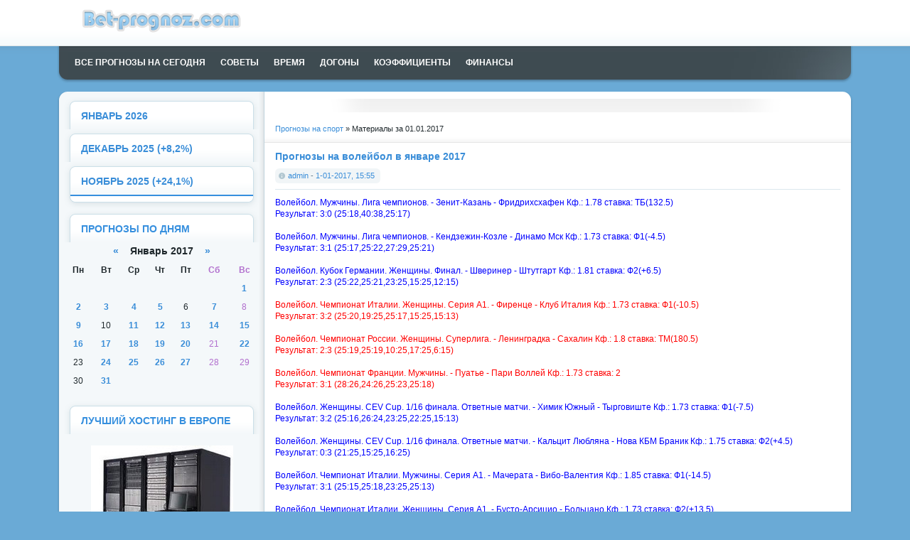

--- FILE ---
content_type: text/html; charset=utf-8
request_url: https://bet-prognoz.com/2017/01/01/
body_size: 14357
content:
<!DOCTYPE html PUBLIC "-//W3C//DTD XHTML 1.0 Transitional//EN" "http://www.w3.org/TR/xhtml1/DTD/xhtml1-transitional.dtd">
<html xmlns="http://www.w3.org/1999/xhtml" xml:lang="ru" lang="ru">
<head>
    <meta charset="utf-8">
<title>Материалы за 01.01.2017 &raquo; Бесплатные прогнозы на спорт</title>
<meta name="description" content="Ежедневные бесплатные прогнозы на спорт">
<meta name="keywords" content="Бесплатные прогнозы на спорт, прогнозы на спорт бесплатно">
<meta name="generator" content="DataLife Engine (http://dle-news.ru)">
<link rel="search" type="application/opensearchdescription+xml" href="https://bet-prognoz.com/index.php?do=opensearch" title="Бесплатные прогнозы на спорт">
<link rel="canonical" href="https://bet-prognoz.com/2017/01/01/">
<link rel="alternate" type="application/rss+xml" title="Бесплатные прогнозы на спорт" href="https://bet-prognoz.com/rss.xml">

<script src="/engine/classes/min/index.php?g=general&amp;v=18ec4"></script>
<script src="/engine/classes/min/index.php?f=engine/classes/js/jqueryui.js,engine/classes/js/dle_js.js&amp;v=18ec4" defer></script>
<link rel="shortcut icon" href="/favicon.ico" />
    <link media="screen" href="/templates/Default3/style/styles.css" type="text/css" rel="stylesheet" />
<link media="screen" href="/templates/Default3/style/engine.css" type="text/css" rel="stylesheet" />
    <meta name="rpca10ed5940524b8c97bbaa12524280f3" content="dca410ef07b679f58060812f9d3a63f9" />
</head>
<body>
<script>
<!--
var dle_root       = '/';
var dle_admin      = '';
var dle_login_hash = 'b83e53ac8dfbfdfe51b62f94a8fcc844b26c1d0b';
var dle_group      = 5;
var dle_skin       = 'Default3';
var dle_wysiwyg    = '0';
var quick_wysiwyg  = '0';
var dle_min_search = '4';
var dle_act_lang   = ["Да", "Нет", "Ввод", "Отмена", "Сохранить", "Удалить", "Загрузка. Пожалуйста, подождите..."];
var menu_short     = 'Быстрое редактирование';
var menu_full      = 'Полное редактирование';
var menu_profile   = 'Просмотр профиля';
var menu_send      = 'Отправить сообщение';
var menu_uedit     = 'Админцентр';
var dle_info       = 'Информация';
var dle_confirm    = 'Подтверждение';
var dle_prompt     = 'Ввод информации';
var dle_req_field  = 'Заполните все необходимые поля';
var dle_del_agree  = 'Вы действительно хотите удалить? Данное действие невозможно будет отменить';
var dle_spam_agree = 'Вы действительно хотите отметить пользователя как спамера? Это приведёт к удалению всех его комментариев';
var dle_c_title    = 'Отправка жалобы';
var dle_complaint  = 'Укажите текст Вашей жалобы для администрации:';
var dle_mail       = 'Ваш e-mail:';
var dle_big_text   = 'Выделен слишком большой участок текста.';
var dle_orfo_title = 'Укажите комментарий для администрации к найденной ошибке на странице:';
var dle_p_send     = 'Отправить';
var dle_p_send_ok  = 'Уведомление успешно отправлено';
var dle_save_ok    = 'Изменения успешно сохранены. Обновить страницу?';
var dle_reply_title= 'Ответ на комментарий';
var dle_tree_comm  = '0';
var dle_del_news   = 'Удалить статью';
var dle_sub_agree  = 'Вы действительно хотите подписаться на комментарии к данной публикации?';
var dle_captcha_type  = '0';
var DLEPlayerLang     = {prev: 'Предыдущий',next: 'Следующий',play: 'Воспроизвести',pause: 'Пауза',mute: 'Выключить звук', unmute: 'Включить звук', settings: 'Настройки', enterFullscreen: 'На полный экран', exitFullscreen: 'Выключить полноэкранный режим', speed: 'Скорость', normal: 'Обычная', quality: 'Качество', pip: 'Режим PiP'};
var allow_dle_delete_news   = false;

//-->
</script>
<div id="toolbar" class="wwide">
	<div class="wrapper"><div class="dpad">
		<span style="float:left;">
            <a href="/">
                <img src="/images/logo.png" style="position:top;" alt="Sports betting" /></a>
        </span>  
	</div></div>
	<div class="shadow">&nbsp;</div>
</div>
<div class="wrapper">
	
	<div class="mbar" id="menubar"><div class="mbar"><div class="mbar dpad">
		<div class="menubar">
			<ul id="topmenu" class="lcol reset">
    <li><a href="/" title="Главная"><b>Все прогнозы на сегодня</b></a></li>
    <li><a href="/14597-moi-pravila-dlya-igroka-v-bk.html" title="Мои правила для игроков"><b>Советы</b></a></li>
    <li><a href="/11952-time_politics.html" title="Политика времени"><b>Время</b></a></li>
    <li><a href="/11951-dogon_politics.html" title="Политика догонов"><b>Догоны</b></a></li>
    <li><a href="/11953-koef_politics.html" title="Политика коэффициентов"><b>Коэффициенты</b></a></li>
    <li><a href="/read/16187-prognoz-na-sport-kazhdyj-den-finansovyj-menedzhment.html" title="Финансовый менеджмент"><b>Финансы</b></a></li>
</ul>
		</div>
	</div></div></div>
	<div class="wtop wsh"><div class="wsh"><div class="wsh">&nbsp;</div></div></div>
	<div class="shadlr"><div class="shadlr">
		<div class="container">
			<div class="vsep">
				<div class="vsep">
					<div id="midside" class="rcol">
						
						<div class="hbanner">
                            <div class="dpad" align="center">
                                 
                                    
                                    
                                    
                                    
                                    
                                    
                                    
                                    
                                    
                                	
                                  
                            </div>
						</div>
						<div class="speedbar"><span itemscope itemtype="https://schema.org/BreadcrumbList"><span itemprop="itemListElement" itemscope itemtype="https://schema.org/ListItem"><meta itemprop="position" content="1"><a href="https://bet-prognoz.com/" itemprop="item"><span itemprop="name">Прогнозы на спорт</span></a></span> &raquo; Материалы за 01.01.2017</span></div>
						
						<div id='dle-content'><div class="base shortstory">
	<div class="dpad">
		<h2 class="btl"><a href="https://bet-prognoz.com/voleyball/14726-prognozy-na-voleybol-v-yanvare.html">Прогнозы на волейбол в январе 2017</a></h2>
		<div class="bhinfo">
		
			<span class="baseinfo radial">
				<a onclick="ShowProfile('admin', 'https://bet-prognoz.com/user/admin/', '0'); return false;" href="https://bet-prognoz.com/user/admin/">admin</a> - <a href="https://bet-prognoz.com/2017/01/01/" >1-01-2017, 15:55</a>
			</span>
			
		</div>
		<div class="maincont">
			<!--colorstart:#0000FF--><span style="color:#0000FF"><!--/colorstart-->Волейбол. Мужчины. Лига чемпионов. - Зенит-Казань - Фридрихсхафен Кф.: 1.78 ставка: ТБ(132.5) <br />Результат: 3:0 (25:18,40:38,25:17)<br /><br />Волейбол. Мужчины. Лига чемпионов. - Кендзежин-Козле - Динамо Мск Кф.: 1.73 ставка: Ф1(-4.5) <br />Результат: 3:1 (25:17,25:22,27:29,25:21)<!--colorend--></span><!--/colorend--><br /><br /><!--colorstart:#0000FF--><span style="color:#0000FF"><!--/colorstart-->Волейбол. Кубок Германии. Женщины. Финал. - Шверинер - Штутгарт Кф.: 1.81 ставка: Ф2(+6.5) <br />Результат: 2:3 (25:22,25:21,23:25,15:25,12:15)<!--colorend--></span><!--/colorend--><br /><br /><!--colorstart:#FF0000--><span style="color:#FF0000"><!--/colorstart-->Волейбол. Чемпионат Италии. Женщины. Серия A1. - Фиренце - Клуб Италия Кф.: 1.73 ставка: Ф1(-10.5) <br />Результат: 3:2 (25:20,19:25,25:17,15:25,15:13)<!--colorend--></span><!--/colorend--><br /><br /><!--colorstart:#FF0000--><span style="color:#FF0000"><!--/colorstart-->Волейбол. Чемпионат России. Женщины. Суперлига. - Ленинградка - Сахалин Кф.: 1.8 ставка: ТМ(180.5) <br />Результат: 2:3 (25:19,25:19,10:25,17:25,6:15)<br /><br />Волейбол. Чемпионат Франции. Мужчины. - Пуатье - Пари Воллей Кф.: 1.73 ставка: 2 <br />Результат: 3:1 (28:26,24:26,25:23,25:18)<!--colorend--></span><!--/colorend--><br /><br /><!--colorstart:#0000FF--><span style="color:#0000FF"><!--/colorstart-->Волейбол. Женщины. CEV Cup. 1/16 финала. Ответные матчи. - Химик Южный - Тырговиште Кф.: 1.73 ставка: Ф1(-7.5) <br />Результат: 3:2 (25:16,26:24,23:25,22:25,15:13)<br /><br />Волейбол. Женщины. CEV Cup. 1/16 финала. Ответные матчи. - Кальцит Любляна - Нова КБМ Браник Кф.: 1.75 ставка: Ф2(+4.5) <br />Результат: 0:3 (21:25,15:25,16:25)<!--colorend--></span><!--/colorend--><br /><br /><!--colorstart:#0000FF--><span style="color:#0000FF"><!--/colorstart-->Волейбол. Чемпионат Италии. Мужчины. Серия A1. - Мачерата - Вибо-Валентия Кф.: 1.85 ставка: Ф1(-14.5) <br />Результат: 3:1 (25:15,25:18,23:25,25:13)<!--colorend--></span><!--/colorend--><br /><br /><!--colorstart:#0000FF--><span style="color:#0000FF"><!--/colorstart-->Волейбол. Чемпионат Италии. Женщины. Серия A1. - Бусто-Арсицио - Больцано Кф.: 1.73 ставка: Ф2(+13.5) <br />Результат: 0:3 (22:25,21:25,22:25)<!--colorend--></span><!--/colorend--><br /><br /><!--colorstart:#FF0000--><span style="color:#FF0000"><!--/colorstart-->Волейбол. Мужчины. CEV Cup. 1/16 финала. Ответные матчи. - Газпром-Югра - Олимпиакос Кф.: 1.75 ставка: Ф2(+8.5) <br />Результат: 3:1 (25:18,17:25,25:15,25:18)<!--colorend--></span><!--/colorend--><br /><br /><!--colorstart:#0000FF--><span style="color:#0000FF"><!--/colorstart-->Волейбол. Мужчины. Лига чемпионов. - Фридрихсхафен - Зенит-Казань Кф.: 1.84 ставка: ТБ(138.5) <br />Результат: 1:3 (13:25,25:23,13:25,21:25)<!--colorend--></span><!--/colorend--><br /><br /><!--colorstart:#0000FF--><span style="color:#0000FF"><!--/colorstart-->Волейбол. Чемпионат Италии. Мужчины. Серия A1. - Милано - Пьяченца Кф.: 1.72 ставка: Ф2(-7.5) <br />Результат: 1:3 (24:26,26:24,23:25,19:25)<br /><br />Волейбол. Чемпионат Италии. Мужчины. Серия A1. - Перуджа - Трентино Кф.: 1.81 ставка: Ф1(-3.5) <br />Результат: 3:0 (25:23,25:15,25:22)<!--colorend--></span><!--/colorend--><br /><br /><!--colorstart:#FF0000--><span style="color:#FF0000"><!--/colorstart-->Волейбол. Чемпионат Германии. Мужчины. - Люнебург - Берлин СК Кф.: 1.74 ставка: Ф2(-12.5)<br />Результат: 3:1 (25:19,25:16,20:25,25:18)<br /><br />Волейбол. Чемпионат Германии. Мужчины. - Бюль - Фридрихсхафен Кф.: 1.88 ставка: Фридрихсхафен ИТМ2(76.5)<br />Результат: 1:3 (15:25,25:21,16:25,18:25)<!--colorend--></span><!--/colorend--><br /><br /><!--colorstart:#0000FF--><span style="color:#0000FF"><!--/colorstart-->Волейбол. Женщины. Лига чемпионов. - Волеро Цюрих - Динамо Мск Кф.: 1.78 ставка: Ф2(+9.5) <br />Результат: 2:3 (17:25,25:20,25:22,18:25,11:15)<br /><br />Волейбол. Женщины. Лига чемпионов. - Модена - Конельяно Кф.: 1.76 ставка: Ф2(0) <br />Результат: 3:2 (23:25,26:24,20:25,25:23,16:14)<!--colorend--></span><!--/colorend--><br /><br /><!--colorstart:#FF0000--><span style="color:#FF0000"><!--/colorstart-->Волейбол. Женщины. CEV Cup. 1/16 финала. Первые матчи. - Тырговиште - Химик Южный Кф.: 1.79 ставка: Ф2(+7.5) <br />Результат: 2:3 (25:22,25:11,22:25,24:26,14:16)<!--colorend--></span><!--/colorend--><br /><br /><!--colorstart:#0000FF--><span style="color:#0000FF"><!--/colorstart-->Волейбол. Женщины. Лига чемпионов. - Алба-Блаж - Динамо Крд Кф.: 1.75 ставка: 2 <br />Результат: 1:3 (23:25,25:16,19:25,22:25)<!--colorend--></span><!--/colorend--><br /><br /><!--colorstart:#0000FF--><span style="color:#0000FF"><!--/colorstart-->Волейбол. Чемпионат Германии. Мужчины. - Берлин СК - Бюль Кф.: 1.69 ставка: Ф1(-14.5) <br />Результат: 3:0 (25:19,25:14,25:23)<!--colorend--></span><!--/colorend--><br /><br /><!--colorstart:#FF0000--><span style="color:#FF0000"><!--/colorstart-->Волейбол. Чемпионат России. Мужчины. Суперлига. - Белогорье - Урал Уфа Кф.: 1.73 ставка: Ф2(+13.5) <br />Результат: 3:0 (25:20,25:23,25:17)<!--colorend--></span><!--/colorend--><br /><br /><!--colorstart:#0000FF--><span style="color:#0000FF"><!--/colorstart-->Волейбол. Чемпионат Германии. Мужчины. - Люнебург - Рейн Кф.: 1.74 ставка: Ф1(+10.5) <br />Результат: 2:3 (22:25,21:25,27:25,25:21,9:15)<!--colorend--></span><!--/colorend--><br /><br /><!--colorstart:#FF0000--><span style="color:#FF0000"><!--/colorstart-->Волейбол. Чемпионат Польши. Женщины. - Хемик Полице - Быдгощ Кф.: 1.73 ставка: Ф1(-21.5) <br />Результат: 3:1 (25:10,26:24,22:25,25:19)<!--colorend--></span><!--/colorend--><br /><br /><!--colorstart:#0000FF--><span style="color:#0000FF"><!--/colorstart-->Волейбол. Мужчины. CEV Cup. 1/16 финала. Первые матчи. - Мате Ашер Акко - Фенербахче Кф.: 1.73 ставка: Ф2(-10.5) <br />Результат: 0:3 (22:25,17:25,18:25)<br /><br />Волейбол. Мужчины. CEV Cup. 1/16 финала. Первые матчи. - Олимпиакос - Газпром-Югра Кф.: 1.71 ставка: Ф1(-3.5) <br />Результат: 3:2 (25:23,25:27,22:25,25:19,15:13)<!--colorend--></span><!--/colorend--><br /><br /><!--colorstart:#0000FF--><span style="color:#0000FF"><!--/colorstart-->Волейбол. Чемпионат Польши. Женщины. - Пила - Хемик Полице Кф.: 1.8 ставка: Ф2(-16.5) <br />Результат: 0:3 (17:25,20:25,20:25)<br /><br />Волейбол. Мужчины. CEV Cup. 1/16 финала. Первые матчи. - Пьяченца - Хипо Тироль Кф.: 1.81 ставка: Ф1(-12.5) <br />Результат: 3:0 (25:21,25:22,25:12)<!--colorend--></span><!--/colorend-->
			<div class="clr"></div>
			
		</div>
	</div>
	<div class="mlink">
		<div class="mlarrow">&nbsp;</div>
        <p class="lcol argcat"> &nbsp;&nbsp;<a href="https://bet-prognoz.com/voleyball/">Бесплатные прогнозы на волейбол</a></p>
	</div>
</div><div class="base shortstory">
	<div class="dpad">
		<h2 class="btl"><a href="https://bet-prognoz.com/14597-moi-pravila-dlya-igroka-v-bk.html">Мои правила для игрока в БК</a></h2>
		<div class="bhinfo">
		
			<span class="baseinfo radial">
				<a onclick="ShowProfile('admin', 'https://bet-prognoz.com/user/admin/', '0'); return false;" href="https://bet-prognoz.com/user/admin/">admin</a> - <a href="https://bet-prognoz.com/2017/01/01/" >1-01-2017, 13:34</a>
			</span>
			
		</div>
		<div class="maincont">
			<b><!--colorstart:#FF0000--><span style="color:#FF0000"><!--/colorstart-->ПРЕДИСЛОВИЕ<!--colorend--></span><!--/colorend--></b><br><br>Прежде чем начать делать ставки, независимо от источника прогнозов, настоятельно рекомендую ознакомиться со сводом моих правил, составленных для игроков на спортивных тотализаторах, предназначенных для минимизации возможных проигрышей и потерь, и оптимизации процесса ставок. Неукоснительное следование данным правилам обезопасит вас от импульсивных и необоснованных ставок, игры ва-банк и прочих благих намерений, которыми как известно устлана дорога к гарантированному проигрышу! Изучите мои 21 золотое правило игрока, как нужно делать ставки, чтобы стабильно выигрывать в букмекерских конторах.<br><br><br><b><!--colorstart:#FF0000--><span style="color:#FF0000"><!--/colorstart-->ЧАСТЬ 1. ПСИХО-ЭМОЦИОНАЛЬНАЯ СОСТАВЛЯЮЩАЯ ИГРЫ<!--colorend--></span><!--/colorend--></b><br><br>Для стабильного выигрыша в БК, необходимо вовремя совладать со своими эмоциями и нервами. Только хладнокровный человек имеет шанс победить машину, которая изначально создана для обдирания жертв азарта. Говоря об азарте, учитываем все аспекты азарта, шока, эйфории, случающихся как от крупных проигрышей, так и от головокружительных выигрышей. Только человек, способный совладать с ними, должен играть в БК. Остальные обречены на суммарный итоговый проигрыш.<br><br><b><!--colorstart:#0000FF--><span style="color:#0000FF"><!--/colorstart-->Правило №1. Ставки никуда не убегут, и плана по ним на вас также не висит.<!--colorend--></span><!--/colorend--></b><br><br>Забейте себе правило раз и навсегда - ставки никуда не убегут. Пока проигрывает подавляющее большинство игроков в букмекерских конторах, они будут процветать, а предлагаемые ими ставки будут идти только по нарастающей. Следовательно, не превращайтесь в зомби, слепо следующих неизвестному чьему зову и постоянно думающих только о ставках с самого утра и до поздней ночи не видящих больше ничего вокруг. Делайте диаметрально противоположное - живите реальной жизнью изредка разнообразя ее ставками.<br><br><b><!--colorstart:#0000FF--><span style="color:#0000FF"><!--/colorstart-->Правило №2. Никогда не садитесь за ставки уставшим, или в плохом расположении духа. <!--colorend--></span><!--/colorend--></b><br><br>Если у вас неприятности, или вы просто устали, или еще что - не пытайтесь изменить ситуацию ставками. Игра на тотализаторе подразумевает холодный расчет и исключение эмоций, что очень трудно обеспечить при исходном миноре в настроении или усталом состоянии мозга. Играйте только на свежую голову, в хорошем настроении и расположении духа. Если уж совсем необходимо отвлечься, и кроме ставок под рукой ничего нет, играйте самой минимальной суммой, разрешенной в БК. В этом случае вас успокоит сам процесс игры, а не финансовая составляющая.<br><br><b><!--colorstart:#0000FF--><span style="color:#0000FF"><!--/colorstart-->Правило №3. Никогда не играйте нетрезвым.<!--colorend--></span><!--/colorend--></b><br><br>Утверждение естественно не нуждается в доказательствах, и тем не менее обратить на него внимание очень актуально. Нередки случаи, когда вы поставили ставку, а потом, уже приняв основательно на грудь, вспомнили про нее и решили проверить результат. В девяти случаях из десяти человек не остановится на проверке, и начнет ставить дальше, зачастую безо всякой логики. Второй вариант хмельных ставок проявляется, когда вы совмещаете ставки, просмотр матча со смакованием спиртного, которое после определенного количества побуждает поставить еще, да на совсем другое. В любом случае примите за правило никогда не ставить в подпитии.<br><br><b><!--colorstart:#0000FF--><span style="color:#0000FF"><!--/colorstart-->Правило №4. Не ставьте на те события, в которых сомневаетесь.<!--colorend--></span><!--/colorend--></b><br><br>Логическое продолжение первого правила, которое необходимо отметить особо. Не спешите со ставками и тщательно выбирайте события. Лучше поставить завтра, если сегодня нет явно прогнозируемых вами событий. Лучше поставить в онлайне через час, если на данный момент идет только настольный теннис, в котором вы не разбираетесь. Исключите ставки на авось, исключите ставки на своих чувствах и предположениях. Перед каждой ставкой убедите самого себя в своей уверенности в ней, приведя не менее двух полноценных аргументов, почему игра должна закончиться именно так.<br><br><b><!--colorstart:#0000FF--><span style="color:#0000FF"><!--/colorstart-->Правило №5. Ставьте в конторе, которая вас не злит.<!--colorend--></span><!--/colorend--></b><br><br>Очень важный аспект в ставках - выбор конторы. Помимо всех тех необходимых атрибутов как надежность, быстрые расчеты и выплаты, богатая линия и т.п., очень важным моментом является комфорт вашей игры в БК, и отсутствие негативных воздействий на вас со стороны тотализатора. Особенно это касается игры в онлайне - выберите ту контору, у которой хороший и приятный вам интерфейс для игры, адекватное движение коэффициентов и ставок, и минимальное количество приостановок приема ставок. Каждая остановка приема ставок без должной на это нужды или просто закрытие приема ставок на определенные исходы выбивает вас из колеи, заставляет нервничать и терять хладнокровие.<br><br><br><b><!--colorstart:#FF0000--><span style="color:#FF0000"><!--/colorstart-->ЧАСТЬ 2. ФИНАНСОВЫЙ МЕНЕДЖМЕНТ<!--colorend--></span><!--/colorend--></b><br><br>Грамотное распоряжение финансами необходимо во всем, и тем более в ставках. Если вы собираетесь относиться к беттингу как источнику заработка, вам просто необходимо выбрать для себя финансовую стратегию игры, следовать которой необходимо беспрекословно. Если же вы еще пока не определились с подходом, то ниже следуют мои рекомендации по менеджменту денег, которые направлены в первую очередь на консервативную игру ,ставящую целью не проиграть.<br><br><b><!--colorstart:#0000FF--><span style="color:#0000FF"><!--/colorstart-->Правило №6. Четко определитесь со своим игровым банком<!--colorend--></span><!--/colorend--></b><br><br>Выбор игрового банка в следующем повлияет на все ваши ставки и стратегии. Следовательно, к нему необходимо отнестись со всей ответственностью. Я рекомендую брать игровой банк соразмерный вашим возможностям, и одновременно удовлетворяющим двум требованиям - во первых он должен быть достаточен, чтобы месячный прирост в 20-30% составлял из себя достаточную мотивацию для строгой игры по стратегии, и с другой стороны, вы должны ясно представлять, что можете его проиграть. Следовательно, вы мочь позволить себе его проиграть, без краха своей жизненной финансовой системы.<br><br><b><!--colorstart:#0000FF--><span style="color:#0000FF"><!--/colorstart-->Правило №7. Установите ежемесячную цель прироста банка в процентах.<!--colorend--></span><!--/colorend--></b><br><br>После определения игрового банка второй необходимой вещью, которую необходимо сделать игроку, является установка процента прироста банка в месячном исчислении, на которую он будет играть. По моему личному опыту, вполне комфортно играть на прирост до 30% в месяц, что само по себе подразумевает подъем по 1-у проценту в день. При любой установке, после выигрыша этого самого ежедневного процента, рекомендую больше в этот день не играть, либо играть минимальной ставкой.<br><br><b><!--colorstart:#0000FF--><span style="color:#0000FF"><!--/colorstart-->Правило №8. Установите максимальную ставку на событие.<!--colorend--></span><!--/colorend--></b><br><br>Определитесь со своими минимальной, номинальной и максимальной ставкой на событие. Все эти три количества денег для ставок необходимы вам для грамотного финансового управления своими ставками. Свои ежедневные рабочие ставки делайте номинальными ставками, которые я рекомендую брать в диапазоне 1-2% от банка. Максимальную ставку на событие установите вдвое больше номинальной - в районе 2-4%. Это требуется для корректировок ставок в онлайне, когда на текущую игру можно поставить еще одну номинальную ставку. Ну и минимальные ставки нужны больше для баловства, ставок на высокие коэффициенты, либо просто по настроению и т.п. Их также установите, и не превышайте.<br><br><b><!--colorstart:#0000FF--><span style="color:#0000FF"><!--/colorstart-->Правило №9. Играйте только ординарами, или максимум, экспрессами по два события.<!--colorend--></span><!--/colorend--></b><br><br>Правило конечно оспоримое, но математически обоснованное. Максимальная вероятность выигрыша у среднестатистического игрока, правильно угадывающего примерно половину из ставок из равновероятных исходов 50 на 50 именно при игре ординарами либо экспрессами по два события. По мере увеличения экспрессов вероятность падает. Более тяжелые многоигровые экспрессы можно использовать лишь в игре по определенным стратегиям, требующим подобных шагов.<br><br><b><!--colorstart:#0000FF--><span style="color:#0000FF"><!--/colorstart-->Правило №10. Никогда не страхуйте свои исходные ставки.<!--colorend--></span><!--/colorend--></b><br><br>После того как вы сами для себя обосновали ставку и поставили ее, больше не сомневайтесь в ней. Можете даже не смотреть матч, если у вас слабые нервы, но никогда даже и не думайте о страховке. Желание подстраховаться может быть оправдано либо при очень крупных ожидаемых выигрышах либо окончательном проигрыше при игре ва-банк. Во всех остальных случаях, даже если матч идет не по вашему сценарию, можете поставить в ту же сторону (для того и есть понятие максимальная ставка ), с более консервативным тоталом или форой, к примеру.<br><br><b><!--colorstart:#0000FF--><span style="color:#0000FF"><!--/colorstart-->Правило №11. Снимайте выигрыш по итогам месяца.<!--colorend--></span><!--/colorend--></b><br><br>Тотализотор это не банк, и рассчитывать на начисление сложных процентов здесь не стоит. Я рекомендую снимать свой выигрыш по итогам месяца, и продолжать играть исходным банком. Увеличение банка приводит к потере концентрации, нарушениям финансовой дисциплины по суммам ставок и последующим желаниям обязательно нагнать упущенный выигрыш, что ведет в пропасть. Потому самым трезвым решением является съем заработанных средств по итогам месяца и продолжение работы с исходной точки.<br><br><br><b><!--colorstart:#FF0000--><span style="color:#FF0000"><!--/colorstart-->ЧАСТЬ 3. ТЕХНИЧЕСКАЯ ЧАСТЬ СТАВОК<!--colorend--></span><!--/colorend--></b><br><br><b><!--colorstart:#0000FF--><span style="color:#0000FF"><!--/colorstart-->Правило №12. Ставьте на тот вид спорта, в котором хорошо разбираетесь<!--colorend--></span><!--/colorend--></b><br><br>Выберите приоритетный для ставок вид спорта, в котором вы либо хорошо разбираетесь, либо просто правильно предчувствуете развитие событий.  Для этого не нужно долго раздумывать - просто рассчитайте среднюю проходимость из всего количества ставок, сделанных вами на тот или иной вид спорта за определенный времени и найдете наиболее удобный для вас. Старайтесь играть именно на нем и обходите стороной остальные - поскольку приемы работающие в одном виде не оправдывают себя в другом. Выберите так сказать летний и зимний виды спорта, а также основной и резервные...<br><br><b><!--colorstart:#0000FF--><span style="color:#0000FF"><!--/colorstart-->Правило №13. Ставьте только на одну игру в единицу времени<!--colorend--></span><!--/colorend--></b><br><br>Если вы играете не просто так, для развлечения, а с конкретной целью выиграть деньги в БК, впитайте в себя одну простую мысль и даже желательно рассчитайте ее математически - лучше поставить одну ставку за 1,7 и выиграть ее, чем поставить четыре ставки с коэфом 2 и выиграть аж целых три ставки из четырех. Именно поэтому я рекомендую ставить только на один матч за раз, и не ставить больше, не дождавшись его результата. Опять же, обязательно прочитайте статью про <b><a href="http://bet-prognoz.com/11952-time_politics.html">фактор времени в ставках</a></b> играйте по одному...<br><br><b><!--colorstart:#0000FF--><span style="color:#0000FF"><!--/colorstart-->Правило №14. Избегайте маленьких коэффициентов<!--colorend--></span><!--/colorend--></b><br><br>Давно известное и абсолютно верное утверждение - не играйте на маленьких коэффициентах. Движение линии приема ставок в БК обычно подстраховывается в сторону фаворитов и недооценивает андердогов, ввиду чего вероятности исходов не соответствуют выдаваемым коэффициентам в стороне больших чисел. Еще больше данная фишка проявляется в онлайне, когда основная масса игроков грузит на фаворитов, тем самым еще более снижая коэфы. Подробнее о моем отношении к вопросу читайте в статье - <b><a href="http://bet-prognoz.com/11953-koef_politics.html">коэффициенты для ставок</a></b><br><br><b><!--colorstart:#0000FF--><span style="color:#0000FF"><!--/colorstart-->Правило №15. Используйте консервативные стратегии для ставок<!--colorend--></span><!--/colorend--></b><br><br>О вреде разного рода догонов и моем личном опыте их использования я уже писал в статье - <b><a href="http://bet-prognoz.com/11951-dogon_politics.html">догонам - нет</a></b>. При соответствующем поиске в интернете вы найдете не менее полусотни различных стратегий для ставок, из которых как я уже писал в описании финансовой грамотности необходимо выбрать одну. Исходите из принципа - не проиграть, и выигрывайте помаленьку, поскольку даже несколько побед подряд разрушают концентрацию и снижают ответственность перед ставками. Четко следуйте выбранной стратегии.<br><br><b><!--colorstart:#0000FF--><span style="color:#0000FF"><!--/colorstart-->Правило №16. Лайв ставки<!--colorend--></span><!--/colorend--></b><br><br>Еще одним большим направлением в мире ставок являются лайв ставки. Здесь совершенно другая специфика игры, поскольку динамика матча не позволяет вылизать лини предложений также досконально, как до матча. Соответственно на этом можно сыграть. Однако играя в лайве необходимо еще пуще прежнего следить за финансовой дисциплиной и всеми остальными моими рекомендациям, и ни в коем случае не заигрываться. Учтите, что играя онлайн вы можете в течении одного матча сыграть на нескольких крупных коэффициентах, и точно также проиграть все, спав в азарт.  В ставках онлайн будьте осторожны вдове!<br><br><br><b><!--colorstart:#FF0000--><span style="color:#FF0000"><!--/colorstart-->ЗАКЛЮЧЕНИЕ<!--colorend--></span><!--/colorend--></b><br><br>Описанные выше правила не претендуют на звание непреложных истин или аксиом в беттинге. Они предназначены лишь для того, чтобы показать вам путь, как можно выигрывать на тотализаторе, на моем примере. Таких путей может быть много, но лично мой опыт заработка на ставках уже течении третьего десятка лет доказывает, что следуя описанным выше несложным ограничениям и самоконтролю на ставках, можно регулярно выигрывать в букмекерских конторах, обеспечивая стабильный прирост игрового банка в границах до 50% ежемесячно. В любом случае прочтение правил не отнимет у вас много времени и точно не сделает вашу игру хуже. И наоборот, очень надеюсь, что выбрав хотя бы одну или две мысли из отображенных, вы существенно и качественно улучшите ваши показатели выигрышей на ставках.<br><br><br><b><!--colorstart:#FF0000--><span style="color:#FF0000"><!--/colorstart-->УДАЧНОЙ ИГРЫ<!--colorend--></span><!--/colorend--></b>
			<div class="clr"></div>
			
		</div>
	</div>
	<div class="mlink">
		<div class="mlarrow">&nbsp;</div>
        <p class="lcol argcat"> &nbsp;&nbsp;---</p>
	</div>
</div></div>
					</div>
					<div id="sidebar" class="lcol">
						<div id="news-arch" class="block">
	<div class="dtop">&nbsp;</div>
	<div class="dcont">
		<div class="btl">
			<h4><a href="/january_26/" title="Прогнозы на спорт в январе 2026">Январь 2026</a></h4>
		</div>
	</div>
	
</div>

<div id="news-arch" class="block">
	<div class="dtop">&nbsp;</div>
	<div class="dcont">
		<div class="btl">
			<h4><a href="/december_25/" title="Прогнозы на спорт в декабре 2025">Декабрь 2025 (+8,2%)</a></h4>
		</div>
	</div>
	
</div>

<div id="popular" class="block">
	<div class="dtop">&nbsp;</div>
	<div class="dcont">
		<div class="btl">
			<h4><a href="/november_25/" title="Прогнозы на спорт в ноябре 2025">Ноябрь 2025 (+24,1%)</a></h4>
		</div>
	</div>
	<div class="dbtm">&nbsp;</div>
</div>

<div id="news-arch" class="block">
	<div class="dtop">&nbsp;</div>
	<div class="dcont">
		<div class="btl">
			<h4><a href="#"></a>Прогнозы по дням</h4>
		</div>
	</div>
	<div>
		<div id="calendar-layer"><table id="calendar" class="calendar"><tr><th colspan="7" class="monthselect"><a class="monthlink" onclick="doCalendar('12','2016','right'); return false;" href="https://bet-prognoz.com/2016/12/" title="Предыдущий месяц">&laquo;</a>&nbsp;&nbsp;&nbsp;&nbsp;Январь 2017&nbsp;&nbsp;&nbsp;&nbsp;<a class="monthlink" onclick="doCalendar('02','2017','left'); return false;" href="https://bet-prognoz.com/2017/02/" title="Следующий месяц">&raquo;</a></th></tr><tr><th class="workday">Пн</th><th class="workday">Вт</th><th class="workday">Ср</th><th class="workday">Чт</th><th class="workday">Пт</th><th class="weekday">Сб</th><th class="weekday">Вс</th></tr><tr><td colspan="6">&nbsp;</td><td  class="day-active" ><a class="day-active" href="https://bet-prognoz.com/2017/01/01/" title="Все публикации за 01 января 2017">1</a></td></tr><tr><td  class="day-active-v" ><a class="day-active-v" href="https://bet-prognoz.com/2017/01/02/" title="Все публикации за 02 января 2017">2</a></td><td  class="day-active-v" ><a class="day-active-v" href="https://bet-prognoz.com/2017/01/03/" title="Все публикации за 03 января 2017">3</a></td><td  class="day-active-v" ><a class="day-active-v" href="https://bet-prognoz.com/2017/01/04/" title="Все публикации за 04 января 2017">4</a></td><td  class="day-active-v" ><a class="day-active-v" href="https://bet-prognoz.com/2017/01/05/" title="Все публикации за 05 января 2017">5</a></td><td  class="day" >6</td><td  class="day-active" ><a class="day-active" href="https://bet-prognoz.com/2017/01/07/" title="Все публикации за 07 января 2017">7</a></td><td  class="weekday" >8</td></tr><tr><td  class="day-active-v" ><a class="day-active-v" href="https://bet-prognoz.com/2017/01/09/" title="Все публикации за 09 января 2017">9</a></td><td  class="day" >10</td><td  class="day-active-v" ><a class="day-active-v" href="https://bet-prognoz.com/2017/01/11/" title="Все публикации за 11 января 2017">11</a></td><td  class="day-active-v" ><a class="day-active-v" href="https://bet-prognoz.com/2017/01/12/" title="Все публикации за 12 января 2017">12</a></td><td  class="day-active-v" ><a class="day-active-v" href="https://bet-prognoz.com/2017/01/13/" title="Все публикации за 13 января 2017">13</a></td><td  class="day-active" ><a class="day-active" href="https://bet-prognoz.com/2017/01/14/" title="Все публикации за 14 января 2017">14</a></td><td  class="day-active" ><a class="day-active" href="https://bet-prognoz.com/2017/01/15/" title="Все публикации за 15 января 2017">15</a></td></tr><tr><td  class="day-active-v" ><a class="day-active-v" href="https://bet-prognoz.com/2017/01/16/" title="Все публикации за 16 января 2017">16</a></td><td  class="day-active-v" ><a class="day-active-v" href="https://bet-prognoz.com/2017/01/17/" title="Все публикации за 17 января 2017">17</a></td><td  class="day-active-v" ><a class="day-active-v" href="https://bet-prognoz.com/2017/01/18/" title="Все публикации за 18 января 2017">18</a></td><td  class="day-active-v" ><a class="day-active-v" href="https://bet-prognoz.com/2017/01/19/" title="Все публикации за 19 января 2017">19</a></td><td  class="day-active-v" ><a class="day-active-v" href="https://bet-prognoz.com/2017/01/20/" title="Все публикации за 20 января 2017">20</a></td><td  class="weekday" >21</td><td  class="day-active" ><a class="day-active" href="https://bet-prognoz.com/2017/01/22/" title="Все публикации за 22 января 2017">22</a></td></tr><tr><td  class="day" >23</td><td  class="day-active-v" ><a class="day-active-v" href="https://bet-prognoz.com/2017/01/24/" title="Все публикации за 24 января 2017">24</a></td><td  class="day-active-v" ><a class="day-active-v" href="https://bet-prognoz.com/2017/01/25/" title="Все публикации за 25 января 2017">25</a></td><td  class="day-active-v" ><a class="day-active-v" href="https://bet-prognoz.com/2017/01/26/" title="Все публикации за 26 января 2017">26</a></td><td  class="day-active-v" ><a class="day-active-v" href="https://bet-prognoz.com/2017/01/27/" title="Все публикации за 27 января 2017">27</a></td><td  class="weekday" >28</td><td  class="weekday" >29</td></tr><tr><td  class="day" >30</td><td  class="day-active-v" ><a class="day-active-v" href="https://bet-prognoz.com/2017/01/31/" title="Все публикации за 31 января 2017">31</a></td><td colspan="5">&nbsp;</td></tr></table></div>
    </div><br>
</div>

<div id="news-arch" class="block">
	<div class="dtop">&nbsp;</div>
	<div class="dcont">
		<div class="btl">
			<h4><a href="#"></a>Лучший хостинг в Европе</h4>
		</div>
	</div>
	<div><br><center/>
		<a target="_blank" rel="nofollow" href="https://fornex.com/c/ffiftg/ssd-vps/cloud-1gb/"><img src="/hosting.jpg" width="200" height="200" alt=""></a>
    </div><br>
</div>

<div id="news-arch" class="block">
	<div class="dtop">&nbsp;</div>
	<div class="dcont">
		<div class="btl">
			<h4><a href="/read/16093-prognoz-na-chm-2022.html" title="Мой прогноз на ЧМ-2022">Прогноз на ЧМ-2022</a></h4>
		</div>
	</div>
	
</div>

<div id="news-arch" class="block">
	<div class="dtop">&nbsp;</div>
	<div class="dcont">
		<div class="btl">
			<h4><a href="/15074-prognozy-na-chempionat-mira-2018.html" title="Мой прогноз на ЧМ-2018">Прогноз на ЧМ-2018</a></h4>
		</div>
	</div>
	
</div>

<div id="popular" class="block">
	<div class="dtop">&nbsp;</div>
	<div class="dcont">
		<div class="btl">
			<h4><a href="/7856-prognozy-na-futbol-2014.html" title="Мой прогноз на ЧМ-2014">Прогноз на ЧМ-2014</a></h4>
		</div>
	</div>
	<div class="dbtm">&nbsp;</div>
</div>

<div id="popular" class="block">
	<div class="dtop">&nbsp;</div>
	<div class="dcont">
		<div class="btl">
			<h4><a href="/screenshots/" title="Скриншоты ставок на спорт">Скриншоты ставок</a></h4>
		</div>
	</div>
	<div class="dbtm">&nbsp;</div>
</div>

<div id="news-arch" class="block">
	<div class="dtop">&nbsp;</div>
	<div class="dcont">
		<div class="btl">
			<h4><a href="/paid/" title="Архив платных прогнозов">Архив платных</a></h4>
		</div>
	</div>
	<div class="dbtm">&nbsp;</div>
</div>

<div id="news-arch" class="block">
	<div class="dtop">&nbsp;</div>
	<div class="dcont">
		<div class="btl">
			<h4><a href="/best/" title="Ставка дня">Архив ставки дня</a></h4>
		</div>
	</div>
	
</div>

<div id="news-arch" class="block">
	<div class="dtop">&nbsp;</div>
	<div class="dcont">
		<div class="btl">
			<h4><a href="/football/" title="Прогнозы на футбол">Архив футбола</a></h4>
		</div>
	</div>
	
</div>

<div id="news-arch" class="block">
	<div class="dtop">&nbsp;</div>
	<div class="dcont">
		<div class="btl">
			<h4><a href="/hoccey/" title="Прогнозы на хоккей">Архив хоккея</a></h4>
		</div>
	</div>
	
</div>

<div id="news-arch" class="block">
	<div class="dtop">&nbsp;</div>
	<div class="dcont">
		<div class="btl">
			<h4><a href="/basketball/" title="Прогнозы на баскетбол">Архив баскетбола</a></h4>
		</div>
	</div>
	
</div>

<div id="news-arch" class="block">
	<div class="dtop">&nbsp;</div>
	<div class="dcont">
		<div class="btl">
			<h4><a href="/baseball/" title="Прогнозы на бейсбол">Архив бейсбола</a></h4>
		</div>
	</div>

</div>

<div id="news-arch" class="block">
	<div class="dtop">&nbsp;</div>
	<div class="dcont">
		<div class="btl">
			<h4><a href="/tipster/" title="Прогнозы от каппера">Архив от Evgen82</a></h4>
		</div>
	</div>
    
</div>

<div id="news-arch" class="block">
	<div class="dtop">&nbsp;</div>
	<div class="dcont">
		<div class="btl">
			<h4><a href="/tennis/" title="Прогнозы на теннис">Архив тенниса</a></h4>
		</div>
	</div>
	
</div>

<div id="popular" class="block">
	<div class="dtop">&nbsp;</div>
	<div class="dcont">
		<div class="btl">
			<h4><a href="/voleyball/" title="Прогнозы на волейбол">Архив волейбола</a></h4>
		</div>
	</div>
	<div class="dbtm">&nbsp;</div>
</div>

<div id="news-arch" class="block">
	<div class="dtop">&nbsp;</div>
	<div class="dcont">
		<div class="btl">
			<h4><a href="/read/" title="Статьи о ставках">Статьи о ставках</a></h4>
		</div>
	</div>
	
</div>

<div id="popular" class="block">
	<div class="dtop">&nbsp;</div>
	<div class="dcont">
		<div class="btl">
			<h4><a href="/about.html" title="Подробнее о себе">О себе</a></h4>
		</div>
	</div>
	<div class="dbtm">&nbsp;</div>
</div>

<div id="popular" class="block">
	<div class="dtop">&nbsp;</div>
	<div class="dcont">
		<div class="btl">
			<h4><a href="/read/16166-ezhednevnye-besplatnye-prognozy-na-sport-otvet-hejteram.html" title="Мой ответ хейтерам">Хейтерам сайта</a></h4>
		</div>
	</div>
	<div class="dbtm">&nbsp;</div>
</div>
					</div>
					<div class="clr"></div>
				</div>
			</div>
			<div class="footbox">
				<div class="rcol">
					<div class="btags">
                        
                                    
                                    
                                    
                                    
                                    
                                    
                                    
                                    
                          
						<div class="shadow">&nbsp;</div>
					</div>
				</div>
                <div class="lcol">
                    
                    <center/><br>
<p><b>Bet-prognoz.com</b> © 2008-2025<br>Бесплатные и платные прогнозы на спорт<br>
Более 15 лет в мире спортивного беттинга!</p>
                    
                </div>
			</div>
		</div>
	</div></div>
	<div class="wbtm wsh"><div class="wsh"><div class="wsh">&nbsp;</div></div></div>
</div>
<div id="footmenu" class="wwide">
	<div class="wrapper"><div class="dpad">
		<ul class="reset">
			<li><a href="/">Все прогнозы</a></li>
            <li><a href="mailto:admin@bet-prognoz.com">Почта №1</a></li>
    		<noindex><li><a rel="nofollow" href="mailto:mlb-prognoz@yandex.ru">Почта №2</a></li></noindex>
			<li><a href="/partners.html">Сайты партнеры</a></li>
		</ul>
	</div></div>
	<div class="shadow">&nbsp;</div>
</div>
<div id="footer" class="wwide">
	<div class="wrapper"><div class="dpad">
		<span class="copyright">
            <b>Уведомление о рисках:</b> сайт не несет ответственности за результаты использования опубликованных прогнозов.<br/>
            Вся информация публикуется только для ознакомительных целей.<br/>
            <b>Предупреждение:</b> На сайте представлены материалы категории 18+.<br/>
		</span>
		<div class="counts">
			<ul class="reset">
                 <noindex>
<!-- Yandex.Metrika counter -->
<script type="text/javascript">
    (function (d, w, c) {
        (w[c] = w[c] || []).push(function() {
            try {
                w.yaCounter32515795 = new Ya.Metrika({
                    id:32515795,
                    clickmap:true,
                    trackLinks:true,
                    accurateTrackBounce:true
                });
            } catch(e) { }
        });

        var n = d.getElementsByTagName("script")[0],
            s = d.createElement("script"),
            f = function () { n.parentNode.insertBefore(s, n); };
        s.type = "text/javascript";
        s.async = true;
        s.src = "https://mc.yandex.ru/metrika/watch.js";

        if (w.opera == "[object Opera]") {
            d.addEventListener("DOMContentLoaded", f, false);
        } else { f(); }
    })(document, window, "yandex_metrika_callbacks");
</script>
<noscript><div><img src="https://mc.yandex.ru/watch/32515795" style="position:absolute; left:-9999px;" alt="" /></div></noscript>
<!-- /Yandex.Metrika counter -->
    
<script>
  (function(i,s,o,g,r,a,m){i['GoogleAnalyticsObject']=r;i[r]=i[r]||function(){
  (i[r].q=i[r].q||[]).push(arguments)},i[r].l=1*new Date();a=s.createElement(o),
  m=s.getElementsByTagName(o)[0];a.async=1;a.src=g;m.parentNode.insertBefore(a,m)
  })(window,document,'script','//www.google-analytics.com/analytics.js','ga');

  ga('create', 'UA-67611693-1', 'auto');
  ga('send', 'pageview');

</script>
                            
<!-- Rating@Mail.ru counter -->
<script type="text/javascript">
var _tmr = window._tmr || (window._tmr = []);
_tmr.push({id: "2756756", type: "pageView", start: (new Date()).getTime()});
(function (d, w, id) {
  if (d.getElementById(id)) return;
  var ts = d.createElement("script"); ts.type = "text/javascript"; ts.async = true; ts.id = id;
  ts.src = (d.location.protocol == "https:" ? "https:" : "http:") + "//top-fwz1.mail.ru/js/code.js";
  var f = function () {var s = d.getElementsByTagName("script")[0]; s.parentNode.insertBefore(ts, s);};
  if (w.opera == "[object Opera]") { d.addEventListener("DOMContentLoaded", f, false); } else { f(); }
})(document, window, "topmailru-code");
</script><noscript><div style="position:absolute;left:-10000px;">
<img src="//top-fwz1.mail.ru/counter?id=2756756;js=na" style="border:0;" height="1" width="1" alt="Рейтинг@Mail.ru" />
</div></noscript>
<!-- //Rating@Mail.ru counter -->
                     
                     <!-- Rating@Mail.ru logo -->
<a rel="nofollow" href="http://top.mail.ru/jump?from=2756756">
<img src="//top-fwz1.mail.ru/counter?id=2756756;t=407;l=1" 
style="border:0;" height="31" width="88" alt="Рейтинг@Mail.ru" /></a>
<!-- //Rating@Mail.ru logo -->
    
<!--LiveInternet counter-->
                <script type="text/javascript"><!--
document.write("<a href='//www.liveinternet.ru/click' "+
"target=_blank><img src='//counter.yadro.ru/hit?t58.10;r"+
escape(document.referrer)+((typeof(screen)=="undefined")?"":
";s"+screen.width+"*"+screen.height+"*"+(screen.colorDepth?
screen.colorDepth:screen.pixelDepth))+";u"+escape(document.URL)+
";"+Math.random()+
"' alt='' title='LiveInternet' "+
"border='0' width='88' height='31'><\/a>")
//--></script>
<!--/LiveInternet-->                 
</noindex>
			</ul>
            </div>
		<div class="clr"></div>
	</div></div>
</div>
</body>
</html>
<!-- DataLife Engine Copyright SoftNews Media Group (http://dle-news.ru) -->


--- FILE ---
content_type: text/plain
request_url: https://www.google-analytics.com/j/collect?v=1&_v=j102&a=1867688587&t=pageview&_s=1&dl=https%3A%2F%2Fbet-prognoz.com%2F2017%2F01%2F01%2F&ul=en-us%40posix&dt=%D0%9C%D0%B0%D1%82%D0%B5%D1%80%D0%B8%D0%B0%D0%BB%D1%8B%20%D0%B7%D0%B0%2001.01.2017%20%C2%BB%20%D0%91%D0%B5%D1%81%D0%BF%D0%BB%D0%B0%D1%82%D0%BD%D1%8B%D0%B5%20%D0%BF%D1%80%D0%BE%D0%B3%D0%BD%D0%BE%D0%B7%D1%8B%20%D0%BD%D0%B0%20%D1%81%D0%BF%D0%BE%D1%80%D1%82&sr=1280x720&vp=1280x720&_u=IEBAAEABAAAAACAAI~&jid=162701900&gjid=1163310407&cid=1859322296.1768986444&tid=UA-67611693-1&_gid=1146512661.1768986444&_r=1&_slc=1&z=1653774385
body_size: -450
content:
2,cG-8LBGZEK3JK